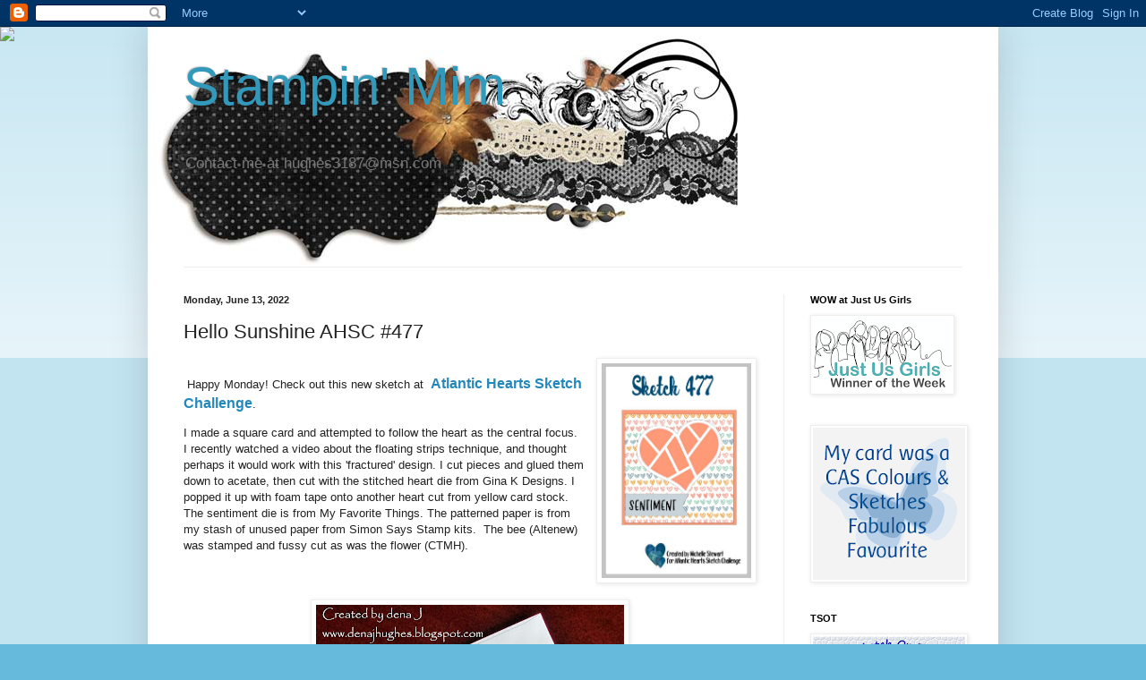

--- FILE ---
content_type: text/html; charset=UTF-8
request_url: https://denajhughes.blogspot.com/b/stats?style=BLACK_TRANSPARENT&timeRange=ALL_TIME&token=APq4FmAp-k9rHOQA3pVBGD_z4csFESaDnV-pZDc_5cBPRJ-FPu4vfAOzXg6Kf2HQVmFObBH_DMAS2h2CTaII3ZEV6VfkSUsWSA
body_size: -9
content:
{"total":622716,"sparklineOptions":{"backgroundColor":{"fillOpacity":0.1,"fill":"#000000"},"series":[{"areaOpacity":0.3,"color":"#202020"}]},"sparklineData":[[0,10],[1,100],[2,52],[3,39],[4,42],[5,41],[6,6],[7,22],[8,47],[9,15],[10,14],[11,85],[12,22],[13,20],[14,13],[15,16],[16,18],[17,22],[18,25],[19,29],[20,50],[21,42],[22,58],[23,64],[24,49],[25,42],[26,43],[27,42],[28,43],[29,40]],"nextTickMs":240000}